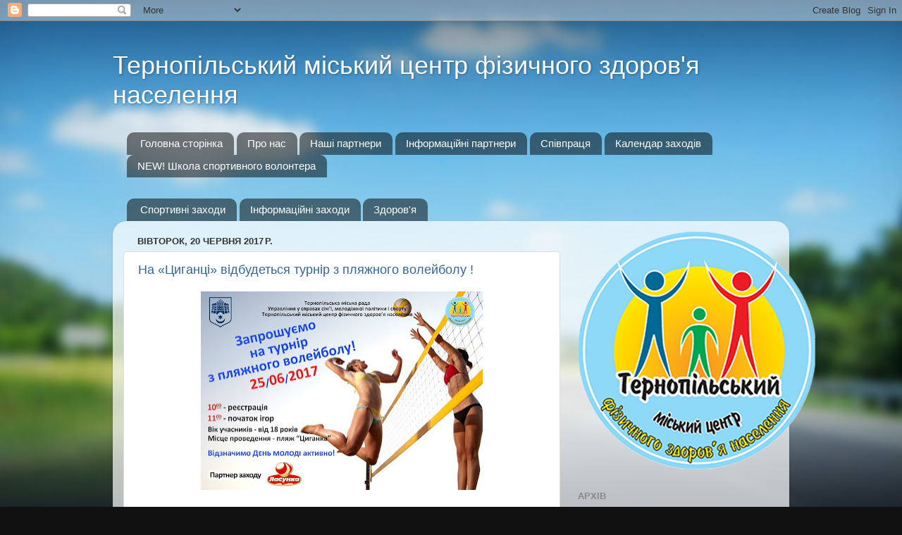

--- FILE ---
content_type: text/html; charset=UTF-8
request_url: https://tmcfzn.blogspot.com/2017/06/
body_size: 14834
content:
<!DOCTYPE html>
<html class='v2' dir='ltr' lang='uk'>
<head>
<link href='https://www.blogger.com/static/v1/widgets/335934321-css_bundle_v2.css' rel='stylesheet' type='text/css'/>
<meta content='width=1100' name='viewport'/>
<meta content='text/html; charset=UTF-8' http-equiv='Content-Type'/>
<meta content='blogger' name='generator'/>
<link href='https://tmcfzn.blogspot.com/favicon.ico' rel='icon' type='image/x-icon'/>
<link href='http://tmcfzn.blogspot.com/2017/06/' rel='canonical'/>
<link rel="alternate" type="application/atom+xml" title="Тернопільський міський центр фізичного здоров&#39;я населення - Atom" href="https://tmcfzn.blogspot.com/feeds/posts/default" />
<link rel="alternate" type="application/rss+xml" title="Тернопільський міський центр фізичного здоров&#39;я населення - RSS" href="https://tmcfzn.blogspot.com/feeds/posts/default?alt=rss" />
<link rel="service.post" type="application/atom+xml" title="Тернопільський міський центр фізичного здоров&#39;я населення - Atom" href="https://www.blogger.com/feeds/3739346092823619473/posts/default" />
<!--Can't find substitution for tag [blog.ieCssRetrofitLinks]-->
<meta content='спорт, Тернопіль, захід, школа, здоров&#39;я, мама, тато, я, ігри патріотів' name='description'/>
<meta content='http://tmcfzn.blogspot.com/2017/06/' property='og:url'/>
<meta content='Тернопільський міський центр фізичного здоров&#39;я населення' property='og:title'/>
<meta content='спорт, Тернопіль, захід, школа, здоров&#39;я, мама, тато, я, ігри патріотів' property='og:description'/>
<title>Тернопільський міський центр фізичного здоров'я населення: червня 2017</title>
<style id='page-skin-1' type='text/css'><!--
/*-----------------------------------------------
Blogger Template Style
Name:     Picture Window
Designer: Blogger
URL:      www.blogger.com
----------------------------------------------- */
/* Content
----------------------------------------------- */
body {
font: normal normal 15px Arial, Tahoma, Helvetica, FreeSans, sans-serif;
color: #333333;
background: #111111 url(//themes.googleusercontent.com/image?id=1OACCYOE0-eoTRTfsBuX1NMN9nz599ufI1Jh0CggPFA_sK80AGkIr8pLtYRpNUKPmwtEa) repeat-x fixed top center;
}
html body .region-inner {
min-width: 0;
max-width: 100%;
width: auto;
}
.content-outer {
font-size: 90%;
}
a:link {
text-decoration:none;
color: #336699;
}
a:visited {
text-decoration:none;
color: #6699cc;
}
a:hover {
text-decoration:underline;
color: #33aaff;
}
.content-outer {
background: transparent none repeat scroll top left;
-moz-border-radius: 0;
-webkit-border-radius: 0;
-goog-ms-border-radius: 0;
border-radius: 0;
-moz-box-shadow: 0 0 0 rgba(0, 0, 0, .15);
-webkit-box-shadow: 0 0 0 rgba(0, 0, 0, .15);
-goog-ms-box-shadow: 0 0 0 rgba(0, 0, 0, .15);
box-shadow: 0 0 0 rgba(0, 0, 0, .15);
margin: 20px auto;
}
.content-inner {
padding: 0;
}
/* Header
----------------------------------------------- */
.header-outer {
background: transparent none repeat-x scroll top left;
_background-image: none;
color: #ffffff;
-moz-border-radius: 0;
-webkit-border-radius: 0;
-goog-ms-border-radius: 0;
border-radius: 0;
}
.Header img, .Header #header-inner {
-moz-border-radius: 0;
-webkit-border-radius: 0;
-goog-ms-border-radius: 0;
border-radius: 0;
}
.header-inner .Header .titlewrapper,
.header-inner .Header .descriptionwrapper {
padding-left: 0;
padding-right: 0;
}
.Header h1 {
font: normal normal 36px Arial, Tahoma, Helvetica, FreeSans, sans-serif;
text-shadow: 1px 1px 3px rgba(0, 0, 0, 0.3);
}
.Header h1 a {
color: #ffffff;
}
.Header .description {
font-size: 130%;
}
/* Tabs
----------------------------------------------- */
.tabs-inner {
margin: .5em 20px 0;
padding: 0;
}
.tabs-inner .section {
margin: 0;
}
.tabs-inner .widget ul {
padding: 0;
background: transparent none repeat scroll bottom;
-moz-border-radius: 0;
-webkit-border-radius: 0;
-goog-ms-border-radius: 0;
border-radius: 0;
}
.tabs-inner .widget li {
border: none;
}
.tabs-inner .widget li a {
display: inline-block;
padding: .5em 1em;
margin-right: .25em;
color: #ffffff;
font: normal normal 15px Arial, Tahoma, Helvetica, FreeSans, sans-serif;
-moz-border-radius: 10px 10px 0 0;
-webkit-border-top-left-radius: 10px;
-webkit-border-top-right-radius: 10px;
-goog-ms-border-radius: 10px 10px 0 0;
border-radius: 10px 10px 0 0;
background: transparent url(https://resources.blogblog.com/blogblog/data/1kt/transparent/black50.png) repeat scroll top left;
border-right: 1px solid transparent;
}
.tabs-inner .widget li:first-child a {
padding-left: 1.25em;
-moz-border-radius-topleft: 10px;
-moz-border-radius-bottomleft: 0;
-webkit-border-top-left-radius: 10px;
-webkit-border-bottom-left-radius: 0;
-goog-ms-border-top-left-radius: 10px;
-goog-ms-border-bottom-left-radius: 0;
border-top-left-radius: 10px;
border-bottom-left-radius: 0;
}
.tabs-inner .widget li.selected a,
.tabs-inner .widget li a:hover {
position: relative;
z-index: 1;
background: transparent url(https://resources.blogblog.com/blogblog/data/1kt/transparent/white80.png) repeat scroll bottom;
color: #336699;
-moz-box-shadow: 0 0 3px rgba(0, 0, 0, .15);
-webkit-box-shadow: 0 0 3px rgba(0, 0, 0, .15);
-goog-ms-box-shadow: 0 0 3px rgba(0, 0, 0, .15);
box-shadow: 0 0 3px rgba(0, 0, 0, .15);
}
/* Headings
----------------------------------------------- */
h2 {
font: bold normal 13px Arial, Tahoma, Helvetica, FreeSans, sans-serif;
text-transform: uppercase;
color: #888888;
margin: .5em 0;
}
/* Main
----------------------------------------------- */
.main-outer {
background: transparent url(https://resources.blogblog.com/blogblog/data/1kt/transparent/white80.png) repeat scroll top left;
-moz-border-radius: 20px 20px 0 0;
-webkit-border-top-left-radius: 20px;
-webkit-border-top-right-radius: 20px;
-webkit-border-bottom-left-radius: 0;
-webkit-border-bottom-right-radius: 0;
-goog-ms-border-radius: 20px 20px 0 0;
border-radius: 20px 20px 0 0;
-moz-box-shadow: 0 1px 3px rgba(0, 0, 0, .15);
-webkit-box-shadow: 0 1px 3px rgba(0, 0, 0, .15);
-goog-ms-box-shadow: 0 1px 3px rgba(0, 0, 0, .15);
box-shadow: 0 1px 3px rgba(0, 0, 0, .15);
}
.main-inner {
padding: 15px 20px 20px;
}
.main-inner .column-center-inner {
padding: 0 0;
}
.main-inner .column-left-inner {
padding-left: 0;
}
.main-inner .column-right-inner {
padding-right: 0;
}
/* Posts
----------------------------------------------- */
h3.post-title {
margin: 0;
font: normal normal 18px Arial, Tahoma, Helvetica, FreeSans, sans-serif;
}
.comments h4 {
margin: 1em 0 0;
font: normal normal 18px Arial, Tahoma, Helvetica, FreeSans, sans-serif;
}
.date-header span {
color: #333333;
}
.post-outer {
background-color: #ffffff;
border: solid 1px #dddddd;
-moz-border-radius: 5px;
-webkit-border-radius: 5px;
border-radius: 5px;
-goog-ms-border-radius: 5px;
padding: 15px 20px;
margin: 0 -20px 20px;
}
.post-body {
line-height: 1.4;
font-size: 110%;
position: relative;
}
.post-header {
margin: 0 0 1.5em;
color: #999999;
line-height: 1.6;
}
.post-footer {
margin: .5em 0 0;
color: #999999;
line-height: 1.6;
}
#blog-pager {
font-size: 140%
}
#comments .comment-author {
padding-top: 1.5em;
border-top: dashed 1px #ccc;
border-top: dashed 1px rgba(128, 128, 128, .5);
background-position: 0 1.5em;
}
#comments .comment-author:first-child {
padding-top: 0;
border-top: none;
}
.avatar-image-container {
margin: .2em 0 0;
}
/* Comments
----------------------------------------------- */
.comments .comments-content .icon.blog-author {
background-repeat: no-repeat;
background-image: url([data-uri]);
}
.comments .comments-content .loadmore a {
border-top: 1px solid #33aaff;
border-bottom: 1px solid #33aaff;
}
.comments .continue {
border-top: 2px solid #33aaff;
}
/* Widgets
----------------------------------------------- */
.widget ul, .widget #ArchiveList ul.flat {
padding: 0;
list-style: none;
}
.widget ul li, .widget #ArchiveList ul.flat li {
border-top: dashed 1px #ccc;
border-top: dashed 1px rgba(128, 128, 128, .5);
}
.widget ul li:first-child, .widget #ArchiveList ul.flat li:first-child {
border-top: none;
}
.widget .post-body ul {
list-style: disc;
}
.widget .post-body ul li {
border: none;
}
/* Footer
----------------------------------------------- */
.footer-outer {
color:#cccccc;
background: transparent url(https://resources.blogblog.com/blogblog/data/1kt/transparent/black50.png) repeat scroll top left;
-moz-border-radius: 0 0 20px 20px;
-webkit-border-top-left-radius: 0;
-webkit-border-top-right-radius: 0;
-webkit-border-bottom-left-radius: 20px;
-webkit-border-bottom-right-radius: 20px;
-goog-ms-border-radius: 0 0 20px 20px;
border-radius: 0 0 20px 20px;
-moz-box-shadow: 0 1px 3px rgba(0, 0, 0, .15);
-webkit-box-shadow: 0 1px 3px rgba(0, 0, 0, .15);
-goog-ms-box-shadow: 0 1px 3px rgba(0, 0, 0, .15);
box-shadow: 0 1px 3px rgba(0, 0, 0, .15);
}
.footer-inner {
padding: 10px 20px 20px;
}
.footer-outer a {
color: #99ccee;
}
.footer-outer a:visited {
color: #77aaee;
}
.footer-outer a:hover {
color: #33aaff;
}
.footer-outer .widget h2 {
color: #aaaaaa;
}
/* Mobile
----------------------------------------------- */
html body.mobile {
height: auto;
}
html body.mobile {
min-height: 480px;
background-size: 100% auto;
}
.mobile .body-fauxcolumn-outer {
background: transparent none repeat scroll top left;
}
html .mobile .mobile-date-outer, html .mobile .blog-pager {
border-bottom: none;
background: transparent url(https://resources.blogblog.com/blogblog/data/1kt/transparent/white80.png) repeat scroll top left;
margin-bottom: 10px;
}
.mobile .date-outer {
background: transparent url(https://resources.blogblog.com/blogblog/data/1kt/transparent/white80.png) repeat scroll top left;
}
.mobile .header-outer, .mobile .main-outer,
.mobile .post-outer, .mobile .footer-outer {
-moz-border-radius: 0;
-webkit-border-radius: 0;
-goog-ms-border-radius: 0;
border-radius: 0;
}
.mobile .content-outer,
.mobile .main-outer,
.mobile .post-outer {
background: inherit;
border: none;
}
.mobile .content-outer {
font-size: 100%;
}
.mobile-link-button {
background-color: #336699;
}
.mobile-link-button a:link, .mobile-link-button a:visited {
color: #ffffff;
}
.mobile-index-contents {
color: #333333;
}
.mobile .tabs-inner .PageList .widget-content {
background: transparent url(https://resources.blogblog.com/blogblog/data/1kt/transparent/white80.png) repeat scroll bottom;
color: #336699;
}
.mobile .tabs-inner .PageList .widget-content .pagelist-arrow {
border-left: 1px solid transparent;
}

--></style>
<style id='template-skin-1' type='text/css'><!--
body {
min-width: 960px;
}
.content-outer, .content-fauxcolumn-outer, .region-inner {
min-width: 960px;
max-width: 960px;
_width: 960px;
}
.main-inner .columns {
padding-left: 0;
padding-right: 310px;
}
.main-inner .fauxcolumn-center-outer {
left: 0;
right: 310px;
/* IE6 does not respect left and right together */
_width: expression(this.parentNode.offsetWidth -
parseInt("0") -
parseInt("310px") + 'px');
}
.main-inner .fauxcolumn-left-outer {
width: 0;
}
.main-inner .fauxcolumn-right-outer {
width: 310px;
}
.main-inner .column-left-outer {
width: 0;
right: 100%;
margin-left: -0;
}
.main-inner .column-right-outer {
width: 310px;
margin-right: -310px;
}
#layout {
min-width: 0;
}
#layout .content-outer {
min-width: 0;
width: 800px;
}
#layout .region-inner {
min-width: 0;
width: auto;
}
body#layout div.add_widget {
padding: 8px;
}
body#layout div.add_widget a {
margin-left: 32px;
}
--></style>
<style>
    body {background-image:url(\/\/themes.googleusercontent.com\/image?id=1OACCYOE0-eoTRTfsBuX1NMN9nz599ufI1Jh0CggPFA_sK80AGkIr8pLtYRpNUKPmwtEa);}
    
@media (max-width: 200px) { body {background-image:url(\/\/themes.googleusercontent.com\/image?id=1OACCYOE0-eoTRTfsBuX1NMN9nz599ufI1Jh0CggPFA_sK80AGkIr8pLtYRpNUKPmwtEa&options=w200);}}
@media (max-width: 400px) and (min-width: 201px) { body {background-image:url(\/\/themes.googleusercontent.com\/image?id=1OACCYOE0-eoTRTfsBuX1NMN9nz599ufI1Jh0CggPFA_sK80AGkIr8pLtYRpNUKPmwtEa&options=w400);}}
@media (max-width: 800px) and (min-width: 401px) { body {background-image:url(\/\/themes.googleusercontent.com\/image?id=1OACCYOE0-eoTRTfsBuX1NMN9nz599ufI1Jh0CggPFA_sK80AGkIr8pLtYRpNUKPmwtEa&options=w800);}}
@media (max-width: 1200px) and (min-width: 801px) { body {background-image:url(\/\/themes.googleusercontent.com\/image?id=1OACCYOE0-eoTRTfsBuX1NMN9nz599ufI1Jh0CggPFA_sK80AGkIr8pLtYRpNUKPmwtEa&options=w1200);}}
/* Last tag covers anything over one higher than the previous max-size cap. */
@media (min-width: 1201px) { body {background-image:url(\/\/themes.googleusercontent.com\/image?id=1OACCYOE0-eoTRTfsBuX1NMN9nz599ufI1Jh0CggPFA_sK80AGkIr8pLtYRpNUKPmwtEa&options=w1600);}}
  </style>
<link href='https://www.blogger.com/dyn-css/authorization.css?targetBlogID=3739346092823619473&amp;zx=0c041405-1b49-474b-9ee8-24ab4b11c3fb' media='none' onload='if(media!=&#39;all&#39;)media=&#39;all&#39;' rel='stylesheet'/><noscript><link href='https://www.blogger.com/dyn-css/authorization.css?targetBlogID=3739346092823619473&amp;zx=0c041405-1b49-474b-9ee8-24ab4b11c3fb' rel='stylesheet'/></noscript>
<meta name='google-adsense-platform-account' content='ca-host-pub-1556223355139109'/>
<meta name='google-adsense-platform-domain' content='blogspot.com'/>

</head>
<body class='loading variant-open'>
<div class='navbar section' id='navbar' name='Панель навігації'><div class='widget Navbar' data-version='1' id='Navbar1'><script type="text/javascript">
    function setAttributeOnload(object, attribute, val) {
      if(window.addEventListener) {
        window.addEventListener('load',
          function(){ object[attribute] = val; }, false);
      } else {
        window.attachEvent('onload', function(){ object[attribute] = val; });
      }
    }
  </script>
<div id="navbar-iframe-container"></div>
<script type="text/javascript" src="https://apis.google.com/js/platform.js"></script>
<script type="text/javascript">
      gapi.load("gapi.iframes:gapi.iframes.style.bubble", function() {
        if (gapi.iframes && gapi.iframes.getContext) {
          gapi.iframes.getContext().openChild({
              url: 'https://www.blogger.com/navbar/3739346092823619473?origin\x3dhttps://tmcfzn.blogspot.com',
              where: document.getElementById("navbar-iframe-container"),
              id: "navbar-iframe"
          });
        }
      });
    </script><script type="text/javascript">
(function() {
var script = document.createElement('script');
script.type = 'text/javascript';
script.src = '//pagead2.googlesyndication.com/pagead/js/google_top_exp.js';
var head = document.getElementsByTagName('head')[0];
if (head) {
head.appendChild(script);
}})();
</script>
</div></div>
<div class='body-fauxcolumns'>
<div class='fauxcolumn-outer body-fauxcolumn-outer'>
<div class='cap-top'>
<div class='cap-left'></div>
<div class='cap-right'></div>
</div>
<div class='fauxborder-left'>
<div class='fauxborder-right'></div>
<div class='fauxcolumn-inner'>
</div>
</div>
<div class='cap-bottom'>
<div class='cap-left'></div>
<div class='cap-right'></div>
</div>
</div>
</div>
<div class='content'>
<div class='content-fauxcolumns'>
<div class='fauxcolumn-outer content-fauxcolumn-outer'>
<div class='cap-top'>
<div class='cap-left'></div>
<div class='cap-right'></div>
</div>
<div class='fauxborder-left'>
<div class='fauxborder-right'></div>
<div class='fauxcolumn-inner'>
</div>
</div>
<div class='cap-bottom'>
<div class='cap-left'></div>
<div class='cap-right'></div>
</div>
</div>
</div>
<div class='content-outer'>
<div class='content-cap-top cap-top'>
<div class='cap-left'></div>
<div class='cap-right'></div>
</div>
<div class='fauxborder-left content-fauxborder-left'>
<div class='fauxborder-right content-fauxborder-right'></div>
<div class='content-inner'>
<header>
<div class='header-outer'>
<div class='header-cap-top cap-top'>
<div class='cap-left'></div>
<div class='cap-right'></div>
</div>
<div class='fauxborder-left header-fauxborder-left'>
<div class='fauxborder-right header-fauxborder-right'></div>
<div class='region-inner header-inner'>
<div class='header section' id='header' name='Заголовок'><div class='widget Header' data-version='1' id='Header1'>
<div id='header-inner'>
<div class='titlewrapper'>
<h1 class='title'>
<a href='https://tmcfzn.blogspot.com/'>
Тернопільський міський центр фізичного здоров'я населення
</a>
</h1>
</div>
<div class='descriptionwrapper'>
<p class='description'><span>
</span></p>
</div>
</div>
</div></div>
</div>
</div>
<div class='header-cap-bottom cap-bottom'>
<div class='cap-left'></div>
<div class='cap-right'></div>
</div>
</div>
</header>
<div class='tabs-outer'>
<div class='tabs-cap-top cap-top'>
<div class='cap-left'></div>
<div class='cap-right'></div>
</div>
<div class='fauxborder-left tabs-fauxborder-left'>
<div class='fauxborder-right tabs-fauxborder-right'></div>
<div class='region-inner tabs-inner'>
<div class='tabs section' id='crosscol' name='Усі стовпці'><div class='widget PageList' data-version='1' id='PageList1'>
<div class='widget-content'>
<ul>
<li>
<a href='https://tmcfzn.blogspot.com/'>Головна сторінка</a>
</li>
<li>
<a href='https://tmcfzn.blogspot.com/p/blog-page.html'>Про нас</a>
</li>
<li>
<a href='https://tmcfzn.blogspot.com/p/blog-page_31.html'>Наші партнери</a>
</li>
<li>
<a href='https://tmcfzn.blogspot.com/p/blog-page_5.html'>Інформаційні партнери</a>
</li>
<li>
<a href='https://tmcfzn.blogspot.com/p/blog-page_2.html'>Співпраця</a>
</li>
<li>
<a href='https://tmcfzn.blogspot.com/p/blog-page_22.html'>Календар заходів</a>
</li>
<li>
<a href='https://tmcfzn.blogspot.com/p/blog-page_28.html'>NEW! Школа спортивного волонтера</a>
</li>
</ul>
<div class='clear'></div>
</div>
</div></div>
<div class='tabs section' id='crosscol-overflow' name='Cross-Column 2'><div class='widget Label' data-version='1' id='Label1'>
<div class='widget-content list-label-widget-content'>
<ul>
<li>
<a dir='ltr' href='https://tmcfzn.blogspot.com/search/label/%D0%A1%D0%BF%D0%BE%D1%80%D1%82%D0%B8%D0%B2%D0%BD%D1%96%20%D0%B7%D0%B0%D1%85%D0%BE%D0%B4%D0%B8'>Спортивні заходи</a>
</li>
<li>
<a dir='ltr' href='https://tmcfzn.blogspot.com/search/label/%D0%86%D0%BD%D1%84%D0%BE%D1%80%D0%BC%D0%B0%D1%86%D1%96%D0%B9%D0%BD%D1%96%20%D0%B7%D0%B0%D1%85%D0%BE%D0%B4%D0%B8'>Інформаційні заходи</a>
</li>
<li>
<a dir='ltr' href='https://tmcfzn.blogspot.com/search/label/%D0%97%D0%B4%D0%BE%D1%80%D0%BE%D0%B2%27%D1%8F'>Здоров&#39;я</a>
</li>
</ul>
<div class='clear'></div>
</div>
</div></div>
</div>
</div>
<div class='tabs-cap-bottom cap-bottom'>
<div class='cap-left'></div>
<div class='cap-right'></div>
</div>
</div>
<div class='main-outer'>
<div class='main-cap-top cap-top'>
<div class='cap-left'></div>
<div class='cap-right'></div>
</div>
<div class='fauxborder-left main-fauxborder-left'>
<div class='fauxborder-right main-fauxborder-right'></div>
<div class='region-inner main-inner'>
<div class='columns fauxcolumns'>
<div class='fauxcolumn-outer fauxcolumn-center-outer'>
<div class='cap-top'>
<div class='cap-left'></div>
<div class='cap-right'></div>
</div>
<div class='fauxborder-left'>
<div class='fauxborder-right'></div>
<div class='fauxcolumn-inner'>
</div>
</div>
<div class='cap-bottom'>
<div class='cap-left'></div>
<div class='cap-right'></div>
</div>
</div>
<div class='fauxcolumn-outer fauxcolumn-left-outer'>
<div class='cap-top'>
<div class='cap-left'></div>
<div class='cap-right'></div>
</div>
<div class='fauxborder-left'>
<div class='fauxborder-right'></div>
<div class='fauxcolumn-inner'>
</div>
</div>
<div class='cap-bottom'>
<div class='cap-left'></div>
<div class='cap-right'></div>
</div>
</div>
<div class='fauxcolumn-outer fauxcolumn-right-outer'>
<div class='cap-top'>
<div class='cap-left'></div>
<div class='cap-right'></div>
</div>
<div class='fauxborder-left'>
<div class='fauxborder-right'></div>
<div class='fauxcolumn-inner'>
</div>
</div>
<div class='cap-bottom'>
<div class='cap-left'></div>
<div class='cap-right'></div>
</div>
</div>
<!-- corrects IE6 width calculation -->
<div class='columns-inner'>
<div class='column-center-outer'>
<div class='column-center-inner'>
<div class='main section' id='main' name='Основний'><div class='widget Blog' data-version='1' id='Blog1'>
<div class='blog-posts hfeed'>

          <div class="date-outer">
        
<h2 class='date-header'><span>вівторок, 20 червня 2017&#8239;р.</span></h2>

          <div class="date-posts">
        
<div class='post-outer'>
<div class='post hentry uncustomized-post-template' itemprop='blogPost' itemscope='itemscope' itemtype='http://schema.org/BlogPosting'>
<meta content='https://blogger.googleusercontent.com/img/b/R29vZ2xl/AVvXsEjdnGXg4YkrR7ffCfPe62u44khkxDzcdGuVZCRXdEfNfWZTL5Pl1JleWeiGCxHPAa6lMGkpuGbqCty2M7kffkzsFQQETxJNXp5pPvCxz_dffOl-9QAd7PsU5cioS7QJ_b3gMcoSN7BqPsw/s400/%25D0%2590%25D1%2584%25D1%2596%25D1%2588%25D0%25B0_%25D0%25B2%25D0%25BE%25D0%25BB%25D0%25B5%25D0%25B9%25D0%25B1%25D0%25BE%25D0%25BB_25.05.2017.jpg' itemprop='image_url'/>
<meta content='3739346092823619473' itemprop='blogId'/>
<meta content='6854132052713452604' itemprop='postId'/>
<a name='6854132052713452604'></a>
<h3 class='post-title entry-title' itemprop='name'>
<a href='https://tmcfzn.blogspot.com/2017/06/blog-post_20.html'>На &#171;Циганці&#187; відбудеться турнір з пляжного волейболу !</a>
</h3>
<div class='post-header'>
<div class='post-header-line-1'></div>
</div>
<div class='post-body entry-content' id='post-body-6854132052713452604' itemprop='articleBody'>
<div class="separator" style="clear: both; text-align: center;">
<a href="https://blogger.googleusercontent.com/img/b/R29vZ2xl/AVvXsEjdnGXg4YkrR7ffCfPe62u44khkxDzcdGuVZCRXdEfNfWZTL5Pl1JleWeiGCxHPAa6lMGkpuGbqCty2M7kffkzsFQQETxJNXp5pPvCxz_dffOl-9QAd7PsU5cioS7QJ_b3gMcoSN7BqPsw/s1600/%25D0%2590%25D1%2584%25D1%2596%25D1%2588%25D0%25B0_%25D0%25B2%25D0%25BE%25D0%25BB%25D0%25B5%25D0%25B9%25D0%25B1%25D0%25BE%25D0%25BB_25.05.2017.jpg" imageanchor="1" style="margin-left: 1em; margin-right: 1em;"><img border="0" data-original-height="1132" data-original-width="1600" height="282" src="https://blogger.googleusercontent.com/img/b/R29vZ2xl/AVvXsEjdnGXg4YkrR7ffCfPe62u44khkxDzcdGuVZCRXdEfNfWZTL5Pl1JleWeiGCxHPAa6lMGkpuGbqCty2M7kffkzsFQQETxJNXp5pPvCxz_dffOl-9QAd7PsU5cioS7QJ_b3gMcoSN7BqPsw/s400/%25D0%2590%25D1%2584%25D1%2596%25D1%2588%25D0%25B0_%25D0%25B2%25D0%25BE%25D0%25BB%25D0%25B5%25D0%25B9%25D0%25B1%25D0%25BE%25D0%25BB_25.05.2017.jpg" width="400" /></a></div>
<div class="MsoNormal" style="text-align: justify; text-indent: 18.0pt; text-justify: inter-ideograph;">
<span style="font-family: &quot;Times New Roman&quot;,&quot;serif&quot;; font-size: 14.0pt; line-height: 115%;"><b><br /></b></span></div>
<div class="MsoNormal" style="text-align: justify; text-indent: 18.0pt; text-justify: inter-ideograph;">
<span style="line-height: 115%;"><span style="font-family: Trebuchet MS, sans-serif;"><b>25 червня об 11.00 годині на &#171;Циганці&#187;
відбудеться&nbsp; турнір з пляжного волейболу,
присвячений Дню молоді.&nbsp;</b></span></span></div>
<div class="MsoNormal" style="text-align: justify; text-indent: 18.0pt; text-justify: inter-ideograph;">
<span style="background-color: white; font-family: &quot;Trebuchet MS&quot;, sans-serif; text-indent: 18pt;"><br /></span></div>
<div class="MsoNormal" style="text-align: justify; text-indent: 18.0pt; text-justify: inter-ideograph;">
<span style="background-color: white; font-family: &quot;Trebuchet MS&quot;, sans-serif; text-indent: 18pt;">Запрошуються позмагатися всі
любителі пляжного волейболу.</span></div>
<div class="MsoNormal" style="text-indent: 18.0pt;">
<span style="font-family: &quot;Trebuchet MS&quot;, sans-serif; text-indent: 18pt;">У змаганнях можуть прийняти
участь чоловічі та жіночі команди.</span><span style="font-family: &quot;Trebuchet MS&quot;, sans-serif; text-indent: 18pt;">&nbsp;&nbsp;</span></div>
<div class="MsoNormal" style="text-indent: 18.0pt;">
<span style="font-family: &quot;Trebuchet MS&quot;, sans-serif; text-indent: 18pt;">Вік
гравців -</span><span style="font-family: &quot;Trebuchet MS&quot;, sans-serif; text-indent: 18pt;">&nbsp; </span><span style="font-family: &quot;Trebuchet MS&quot;, sans-serif; text-indent: 18pt;">від 18 років. Склад команди -
2 учасника.</span></div>
<div class="MsoNormal" style="text-indent: 18.0pt;">
<span style="font-family: Trebuchet MS, sans-serif;"><span style="background: white; line-height: 115%;">Кількість
команд не обмежена. </span><span style="line-height: 115%;">Змагання проводиться за офіційними
правилами пляжного волейболу.<o:p></o:p></span></span></div>
<div class="MsoNormal" style="text-indent: 18.0pt;">
<span style="line-height: 115%;"><span style="font-family: Trebuchet MS, sans-serif;">Реєстрація розпочнеться
о 10 годині. <span style="background: white;"><o:p></o:p></span></span></span></div>
<br />
<div class="MsoNormal" style="text-align: justify; text-indent: 18.0pt; text-justify: inter-ideograph;">
<span style="background: white; line-height: 115%;"><span style="font-family: Trebuchet MS, sans-serif;">На Вас чекає гармонійна атмосфера,
азарт, та незламний дух змагань.</span></span><span style="font-family: &quot;Times New Roman&quot;,&quot;serif&quot;; font-size: 14.0pt; line-height: 115%;"><o:p></o:p></span></div>
<div style='clear: both;'></div>
</div>
<div class='post-footer'>
<div class='post-footer-line post-footer-line-1'>
<span class='post-author vcard'>
</span>
<span class='post-timestamp'>
о
<meta content='http://tmcfzn.blogspot.com/2017/06/blog-post_20.html' itemprop='url'/>
<a class='timestamp-link' href='https://tmcfzn.blogspot.com/2017/06/blog-post_20.html' rel='bookmark' title='permanent link'><abbr class='published' itemprop='datePublished' title='2017-06-20T13:45:00+02:00'>6/20/2017</abbr></a>
</span>
<span class='post-comment-link'>
<a class='comment-link' href='https://tmcfzn.blogspot.com/2017/06/blog-post_20.html#comment-form' onclick=''>
Немає коментарів:
  </a>
</span>
<span class='post-icons'>
<span class='item-control blog-admin pid-908494501'>
<a href='https://www.blogger.com/post-edit.g?blogID=3739346092823619473&postID=6854132052713452604&from=pencil' title='Редагувати допис'>
<img alt='' class='icon-action' height='18' src='https://resources.blogblog.com/img/icon18_edit_allbkg.gif' width='18'/>
</a>
</span>
</span>
<div class='post-share-buttons goog-inline-block'>
<a class='goog-inline-block share-button sb-email' href='https://www.blogger.com/share-post.g?blogID=3739346092823619473&postID=6854132052713452604&target=email' target='_blank' title='Надіслати електронною поштою'><span class='share-button-link-text'>Надіслати електронною поштою</span></a><a class='goog-inline-block share-button sb-blog' href='https://www.blogger.com/share-post.g?blogID=3739346092823619473&postID=6854132052713452604&target=blog' onclick='window.open(this.href, "_blank", "height=270,width=475"); return false;' target='_blank' title='Опублікувати в блозі'><span class='share-button-link-text'>Опублікувати в блозі</span></a><a class='goog-inline-block share-button sb-twitter' href='https://www.blogger.com/share-post.g?blogID=3739346092823619473&postID=6854132052713452604&target=twitter' target='_blank' title='Поділитися в X'><span class='share-button-link-text'>Поділитися в X</span></a><a class='goog-inline-block share-button sb-facebook' href='https://www.blogger.com/share-post.g?blogID=3739346092823619473&postID=6854132052713452604&target=facebook' onclick='window.open(this.href, "_blank", "height=430,width=640"); return false;' target='_blank' title='Опублікувати у Facebook'><span class='share-button-link-text'>Опублікувати у Facebook</span></a><a class='goog-inline-block share-button sb-pinterest' href='https://www.blogger.com/share-post.g?blogID=3739346092823619473&postID=6854132052713452604&target=pinterest' target='_blank' title='Поділитися в Pinterest'><span class='share-button-link-text'>Поділитися в Pinterest</span></a>
</div>
</div>
<div class='post-footer-line post-footer-line-2'>
<span class='post-labels'>
Мітки:
<a href='https://tmcfzn.blogspot.com/search/label/%D0%B2%D0%BE%D0%BB%D0%B5%D0%B9%D0%B1%D0%BE%D0%BB' rel='tag'>волейбол</a>,
<a href='https://tmcfzn.blogspot.com/search/label/%D0%A1%D0%BF%D0%BE%D1%80%D1%82%D0%B8%D0%B2%D0%BD%D1%96%20%D0%B7%D0%B0%D1%85%D0%BE%D0%B4%D0%B8' rel='tag'>Спортивні заходи</a>,
<a href='https://tmcfzn.blogspot.com/search/label/%D0%A2%D0%B5%D1%80%D0%BD%D0%BE%D0%BF%D1%96%D0%BB%D1%8C' rel='tag'>Тернопіль</a>,
<a href='https://tmcfzn.blogspot.com/search/label/%D0%A6%D0%B8%D0%B3%D0%B0%D0%BD%D0%BA%D0%B0' rel='tag'>Циганка</a>
</span>
</div>
<div class='post-footer-line post-footer-line-3'>
<span class='post-location'>
</span>
</div>
</div>
</div>
</div>

          </div></div>
        

          <div class="date-outer">
        
<h2 class='date-header'><span>вівторок, 13 червня 2017&#8239;р.</span></h2>

          <div class="date-posts">
        
<div class='post-outer'>
<div class='post hentry uncustomized-post-template' itemprop='blogPost' itemscope='itemscope' itemtype='http://schema.org/BlogPosting'>
<meta content='https://blogger.googleusercontent.com/img/b/R29vZ2xl/AVvXsEiRkpJkcTGH9gdKv4O87dWipzXPMqONkXSYFd54Fhnnjevji5aYnORZGmJ8bg0kTz6xwO7AbUkNxaBKYDUUijdKqZSbZn6bud3RFhlvsnsZBJulZ-lrYQUYkllkqTurfhBR27kzKBKPrbY/s400/%25D0%2590%25D1%2584%25D1%2596%25D1%2588%25D0%25B0_%25D1%2581%25D1%2582%25D1%2580%25D1%2596%25D1%2582%25D0%25B1%25D0%25BE%25D0%25BB.jpg' itemprop='image_url'/>
<meta content='3739346092823619473' itemprop='blogId'/>
<meta content='8460391933927969290' itemprop='postId'/>
<a name='8460391933927969290'></a>
<h3 class='post-title entry-title' itemprop='name'>
<a href='https://tmcfzn.blogspot.com/2017/06/blog-post.html'>Запрошуємо юнаків на стрітбол!</a>
</h3>
<div class='post-header'>
<div class='post-header-line-1'></div>
</div>
<div class='post-body entry-content' id='post-body-8460391933927969290' itemprop='articleBody'>
<div class="separator" style="clear: both; text-align: center;">
<a href="https://blogger.googleusercontent.com/img/b/R29vZ2xl/AVvXsEiRkpJkcTGH9gdKv4O87dWipzXPMqONkXSYFd54Fhnnjevji5aYnORZGmJ8bg0kTz6xwO7AbUkNxaBKYDUUijdKqZSbZn6bud3RFhlvsnsZBJulZ-lrYQUYkllkqTurfhBR27kzKBKPrbY/s1600/%25D0%2590%25D1%2584%25D1%2596%25D1%2588%25D0%25B0_%25D1%2581%25D1%2582%25D1%2580%25D1%2596%25D1%2582%25D0%25B1%25D0%25BE%25D0%25BB.jpg" imageanchor="1" style="margin-left: 1em; margin-right: 1em;"><img border="0" data-original-height="1067" data-original-width="1600" height="266" src="https://blogger.googleusercontent.com/img/b/R29vZ2xl/AVvXsEiRkpJkcTGH9gdKv4O87dWipzXPMqONkXSYFd54Fhnnjevji5aYnORZGmJ8bg0kTz6xwO7AbUkNxaBKYDUUijdKqZSbZn6bud3RFhlvsnsZBJulZ-lrYQUYkllkqTurfhBR27kzKBKPrbY/s400/%25D0%2590%25D1%2584%25D1%2596%25D1%2588%25D0%25B0_%25D1%2581%25D1%2582%25D1%2580%25D1%2596%25D1%2582%25D0%25B1%25D0%25BE%25D0%25BB.jpg" width="400" /></a></div>
<div class="MsoNormal" style="text-align: justify; text-indent: 35.4pt; text-justify: inter-ideograph;">
<span style="line-height: 115%;"><span style="font-family: Trebuchet MS, sans-serif;"><br /></span></span></div>
<div class="MsoNormal" style="text-align: justify; text-indent: 35.4pt; text-justify: inter-ideograph;">
<span style="line-height: 115%;"><span style="font-family: Trebuchet MS, sans-serif;">Протягом червня-липня 2017 року в Тернополі на
універсальних спортивних майданчиках відбудуться турніри зі стрітболу для
юнаків 13-16 років.<o:p></o:p></span></span></div>
<div class="MsoNormal" style="text-align: justify; text-indent: 35.4pt; text-justify: inter-ideograph;">
<b><span style="line-height: 115%;"><span style="font-family: Trebuchet MS, sans-serif;"><br /></span></span></b></div>
<div class="MsoNormal" style="text-align: justify; text-indent: 35.4pt; text-justify: inter-ideograph;">
<b><span style="line-height: 115%;"><span style="font-family: Trebuchet MS, sans-serif;">Графік
проведення турнірів в червні:<o:p></o:p></span></span></b></div>
<div class="MsoNormal" style="text-align: justify; text-indent: 35.4pt; text-justify: inter-ideograph;">
<span style="line-height: 115%;"><span style="font-family: Trebuchet MS, sans-serif;">14.06 - вул. Вербицького, 6<o:p></o:p></span></span></div>
<div class="MsoNormal" style="text-align: justify; text-indent: 35.4pt; text-justify: inter-ideograph;">
<span style="line-height: 115%;"><span style="font-family: Trebuchet MS, sans-serif;">15.06 - вул. Купчинського, 1<o:p></o:p></span></span></div>
<div class="MsoNormal" style="text-align: justify; text-indent: 35.4pt; text-justify: inter-ideograph;">
<span style="line-height: 115%;"><span style="font-family: Trebuchet MS, sans-serif;">22.06 - вул. Б.Бойчуків, 2<o:p></o:p></span></span></div>
<div class="MsoNormal" style="text-align: justify; text-indent: 35.4pt; text-justify: inter-ideograph;">
<span style="line-height: 115%;"><span style="font-family: Trebuchet MS, sans-serif;">27.06 - вул. Л.Українки, 19<o:p></o:p></span></span></div>
<div class="MsoNormal" style="text-align: justify; text-indent: 35.4pt; text-justify: inter-ideograph;">
<span style="line-height: 115%;"><span style="font-family: Trebuchet MS, sans-serif;">Початок о 15.00 год.<o:p></o:p></span></span></div>
<div class="MsoNormal" style="text-align: justify; text-indent: 35.45pt; text-justify: inter-ideograph;">
<span style="font-family: Trebuchet MS, sans-serif;"><b><span style="line-height: 115%;"><br /></span></b></span></div>
<div class="MsoNormal" style="text-align: justify; text-indent: 35.45pt; text-justify: inter-ideograph;">
<span style="font-family: Trebuchet MS, sans-serif;"><b><span style="line-height: 115%;">Для
справки.</span></b><span style="line-height: 115%;"> <o:p></o:p></span></span></div>
<div class="MsoNormal" style="text-align: justify; text-justify: inter-ideograph;">
<span style="font-family: Trebuchet MS, sans-serif;"><span style="background: white; color: #252525; line-height: 115%;">Стрітбол походить від<span class="apple-converted-space">&nbsp;</span></span><a href="https://uk.wikipedia.org/wiki/%D0%91%D0%B0%D1%81%D0%BA%D0%B5%D1%82%D0%B1%D0%BE%D0%BB" title="Баскетбол"><span style="background: white; color: windowtext; line-height: 115%; text-decoration-line: none;">баскетболу</span></a><span style="background: white; color: #252525; line-height: 115%;">, проте має деякі зміни у правилах. </span><span style="line-height: 115%;"><o:p></o:p></span></span></div>
<div class="MsoNormal" style="text-align: justify; text-justify: inter-ideograph;">
<span style="font-family: Trebuchet MS, sans-serif;"><span style="background: white; color: #252525; line-height: 115%;">У гру грають 2 команди. Склад команди &nbsp;5 гравців (3 польових та 2 запасних).</span><span style="line-height: 115%;"><o:p></o:p></span></span></div>
<div class="MsoNormal" style="text-align: justify; text-justify: inter-ideograph;">
<span style="background: white; color: #252525; line-height: 115%;"><span style="font-family: Trebuchet MS, sans-serif;">Гра триває два періоди по 8 хвилин. Гра
зупиняється, якщо одна з команд виграє з рахунком 8:0. <o:p></o:p></span></span></div>
<div class="MsoNormal" style="text-align: justify; text-justify: inter-ideograph;">
<span style="background: white; color: #252525; line-height: 115%;"><span style="font-family: Trebuchet MS, sans-serif;">Гра&nbsp;
проходить &#171;на одне кільце&#187;, при цьому команда перед забиванням м'яча в
кільце повинна &#171;вивести&#187; його за трьох-очкову лінію.<span class="apple-converted-space">&nbsp;<o:p></o:p></span></span></span></div>
<div class="MsoNormal" style="text-align: justify; text-justify: inter-ideograph;">
<span style="line-height: 115%;"><span style="font-family: Trebuchet MS, sans-serif;">Турніри
проходять у програмі <b>&#171;ІІІ Дворових олімпійських
ігор&#187;</b>.<o:p></o:p></span></span></div>
<div class="MsoNormal" style="text-align: justify; text-indent: 35.45pt; text-justify: inter-ideograph;">
<span style="font-family: Trebuchet MS, sans-serif;"><b><span style="line-height: 115%;"><br /></span></b></span></div>
<div class="MsoNormal" style="text-align: justify; text-indent: 35.45pt; text-justify: inter-ideograph;">
<span style="font-family: Trebuchet MS, sans-serif;"><b><span style="line-height: 115%;">Партнери:</span></b><span style="line-height: 115%;">
ТМ &#171;Ласунка&#187;, ТМ &#171;Микулинецькі напої&#187;.<o:p></o:p></span></span></div>
<div class="MsoNormal" style="background: white; line-height: normal; text-align: justify; text-indent: 35.45pt; text-justify: inter-ideograph;">
<span style="font-family: Trebuchet MS, sans-serif;"><b>Організатори:
</b>Тернопільський
міський центр фізичного здоров&#8217;я населення управління у справах сім&#8217;ї,
молодіжної політики і спорту Тернопільської міської ради, Тернопільське обласне
відділення Національного Олімпійського комітету України.<o:p></o:p></span></div>
<br />
<div class="MsoNormal" style="background: white; line-height: normal; text-align: justify; text-justify: inter-ideograph;">
<span style="font-family: Trebuchet MS, sans-serif;">Телефон для довідок:&nbsp;
</span><b><span style="font-family: Trebuchet MS, sans-serif;">(0352) 51-16-35.</span><span style="font-family: Times New Roman, serif; font-size: 14pt;"><o:p></o:p></span></b></div>
<div style='clear: both;'></div>
</div>
<div class='post-footer'>
<div class='post-footer-line post-footer-line-1'>
<span class='post-author vcard'>
</span>
<span class='post-timestamp'>
о
<meta content='http://tmcfzn.blogspot.com/2017/06/blog-post.html' itemprop='url'/>
<a class='timestamp-link' href='https://tmcfzn.blogspot.com/2017/06/blog-post.html' rel='bookmark' title='permanent link'><abbr class='published' itemprop='datePublished' title='2017-06-13T10:42:00+02:00'>6/13/2017</abbr></a>
</span>
<span class='post-comment-link'>
<a class='comment-link' href='https://tmcfzn.blogspot.com/2017/06/blog-post.html#comment-form' onclick=''>
Немає коментарів:
  </a>
</span>
<span class='post-icons'>
<span class='item-control blog-admin pid-908494501'>
<a href='https://www.blogger.com/post-edit.g?blogID=3739346092823619473&postID=8460391933927969290&from=pencil' title='Редагувати допис'>
<img alt='' class='icon-action' height='18' src='https://resources.blogblog.com/img/icon18_edit_allbkg.gif' width='18'/>
</a>
</span>
</span>
<div class='post-share-buttons goog-inline-block'>
<a class='goog-inline-block share-button sb-email' href='https://www.blogger.com/share-post.g?blogID=3739346092823619473&postID=8460391933927969290&target=email' target='_blank' title='Надіслати електронною поштою'><span class='share-button-link-text'>Надіслати електронною поштою</span></a><a class='goog-inline-block share-button sb-blog' href='https://www.blogger.com/share-post.g?blogID=3739346092823619473&postID=8460391933927969290&target=blog' onclick='window.open(this.href, "_blank", "height=270,width=475"); return false;' target='_blank' title='Опублікувати в блозі'><span class='share-button-link-text'>Опублікувати в блозі</span></a><a class='goog-inline-block share-button sb-twitter' href='https://www.blogger.com/share-post.g?blogID=3739346092823619473&postID=8460391933927969290&target=twitter' target='_blank' title='Поділитися в X'><span class='share-button-link-text'>Поділитися в X</span></a><a class='goog-inline-block share-button sb-facebook' href='https://www.blogger.com/share-post.g?blogID=3739346092823619473&postID=8460391933927969290&target=facebook' onclick='window.open(this.href, "_blank", "height=430,width=640"); return false;' target='_blank' title='Опублікувати у Facebook'><span class='share-button-link-text'>Опублікувати у Facebook</span></a><a class='goog-inline-block share-button sb-pinterest' href='https://www.blogger.com/share-post.g?blogID=3739346092823619473&postID=8460391933927969290&target=pinterest' target='_blank' title='Поділитися в Pinterest'><span class='share-button-link-text'>Поділитися в Pinterest</span></a>
</div>
</div>
<div class='post-footer-line post-footer-line-2'>
<span class='post-labels'>
Мітки:
<a href='https://tmcfzn.blogspot.com/search/label/%D0%A1%D0%BF%D0%BE%D1%80%D1%82%D0%B8%D0%B2%D0%BD%D1%96%20%D0%B7%D0%B0%D1%85%D0%BE%D0%B4%D0%B8' rel='tag'>Спортивні заходи</a>,
<a href='https://tmcfzn.blogspot.com/search/label/%D1%81%D1%82%D1%80%D1%96%D1%82%D0%B1%D0%BE%D0%BB' rel='tag'>стрітбол</a>,
<a href='https://tmcfzn.blogspot.com/search/label/%D0%A2%D0%B5%D1%80%D0%BD%D0%BE%D0%BF%D1%96%D0%BB%D1%8C' rel='tag'>Тернопіль</a>
</span>
</div>
<div class='post-footer-line post-footer-line-3'>
<span class='post-location'>
</span>
</div>
</div>
</div>
</div>

        </div></div>
      
</div>
<div class='blog-pager' id='blog-pager'>
<span id='blog-pager-newer-link'>
<a class='blog-pager-newer-link' href='https://tmcfzn.blogspot.com/' id='Blog1_blog-pager-newer-link' title='Новіші публікації'>Новіші публікації</a>
</span>
<span id='blog-pager-older-link'>
<a class='blog-pager-older-link' href='https://tmcfzn.blogspot.com/search?updated-max=2017-06-13T10:42:00%2B02:00&amp;max-results=7' id='Blog1_blog-pager-older-link' title='Старіші публікації'>Старіші публікації</a>
</span>
<a class='home-link' href='https://tmcfzn.blogspot.com/'>Головна сторінка</a>
</div>
<div class='clear'></div>
<div class='blog-feeds'>
<div class='feed-links'>
Підписатися на:
<a class='feed-link' href='https://tmcfzn.blogspot.com/feeds/posts/default' target='_blank' type='application/atom+xml'>Коментарі (Atom)</a>
</div>
</div>
</div></div>
</div>
</div>
<div class='column-left-outer'>
<div class='column-left-inner'>
<aside>
</aside>
</div>
</div>
<div class='column-right-outer'>
<div class='column-right-inner'>
<aside>
<div class='sidebar section' id='sidebar-right-1'><div class='widget Header' data-version='1' id='Header2'>
<div id='header-inner'>
<a href='https://tmcfzn.blogspot.com/' style='display: block'>
<img alt='Тернопільський міський центр фізичного здоров&#39;я населення' height='338px; ' id='Header2_headerimg' src='https://blogger.googleusercontent.com/img/b/R29vZ2xl/AVvXsEj5LvUJMVP2wEBTa4-MwmTJ8wTZWPURsVbhaFEKiAa2d7wWSUTqaAZMSbdmyKhmvrTi340aCYQSAr02W6pvKOlw5lKPa3qwFwRtFfRiEh2Vn6PiTAST0SbJtin4MkUXmMMCGX6X9Z8PE0U/s1600/%25D0%25A2%25D0%259C%25D0%25A6%25D0%25A4%25D0%2597%25D0%259D.png' style='display: block' width='337px; '/>
</a>
<div class='descriptionwrapper'>
<p class='description'><span>
</span></p>
</div>
</div>
</div><div class='widget BlogArchive' data-version='1' id='BlogArchive1'>
<h2>Архів</h2>
<div class='widget-content'>
<div id='ArchiveList'>
<div id='BlogArchive1_ArchiveList'>
<ul class='hierarchy'>
<li class='archivedate collapsed'>
<a class='toggle' href='javascript:void(0)'>
<span class='zippy'>

        &#9658;&#160;
      
</span>
</a>
<a class='post-count-link' href='https://tmcfzn.blogspot.com/2018/'>
2018
</a>
<span class='post-count' dir='ltr'>(2)</span>
<ul class='hierarchy'>
<li class='archivedate collapsed'>
<a class='toggle' href='javascript:void(0)'>
<span class='zippy'>

        &#9658;&#160;
      
</span>
</a>
<a class='post-count-link' href='https://tmcfzn.blogspot.com/2018/02/'>
лютого
</a>
<span class='post-count' dir='ltr'>(1)</span>
</li>
</ul>
<ul class='hierarchy'>
<li class='archivedate collapsed'>
<a class='toggle' href='javascript:void(0)'>
<span class='zippy'>

        &#9658;&#160;
      
</span>
</a>
<a class='post-count-link' href='https://tmcfzn.blogspot.com/2018/01/'>
січня
</a>
<span class='post-count' dir='ltr'>(1)</span>
</li>
</ul>
</li>
</ul>
<ul class='hierarchy'>
<li class='archivedate expanded'>
<a class='toggle' href='javascript:void(0)'>
<span class='zippy toggle-open'>

        &#9660;&#160;
      
</span>
</a>
<a class='post-count-link' href='https://tmcfzn.blogspot.com/2017/'>
2017
</a>
<span class='post-count' dir='ltr'>(26)</span>
<ul class='hierarchy'>
<li class='archivedate collapsed'>
<a class='toggle' href='javascript:void(0)'>
<span class='zippy'>

        &#9658;&#160;
      
</span>
</a>
<a class='post-count-link' href='https://tmcfzn.blogspot.com/2017/07/'>
липня
</a>
<span class='post-count' dir='ltr'>(1)</span>
</li>
</ul>
<ul class='hierarchy'>
<li class='archivedate expanded'>
<a class='toggle' href='javascript:void(0)'>
<span class='zippy toggle-open'>

        &#9660;&#160;
      
</span>
</a>
<a class='post-count-link' href='https://tmcfzn.blogspot.com/2017/06/'>
червня
</a>
<span class='post-count' dir='ltr'>(2)</span>
<ul class='posts'>
<li><a href='https://tmcfzn.blogspot.com/2017/06/blog-post_20.html'>На &#171;Циганці&#187; відбудеться турнір з пляжного волейбо...</a></li>
<li><a href='https://tmcfzn.blogspot.com/2017/06/blog-post.html'>Запрошуємо юнаків на стрітбол!</a></li>
</ul>
</li>
</ul>
<ul class='hierarchy'>
<li class='archivedate collapsed'>
<a class='toggle' href='javascript:void(0)'>
<span class='zippy'>

        &#9658;&#160;
      
</span>
</a>
<a class='post-count-link' href='https://tmcfzn.blogspot.com/2017/05/'>
травня
</a>
<span class='post-count' dir='ltr'>(1)</span>
</li>
</ul>
<ul class='hierarchy'>
<li class='archivedate collapsed'>
<a class='toggle' href='javascript:void(0)'>
<span class='zippy'>

        &#9658;&#160;
      
</span>
</a>
<a class='post-count-link' href='https://tmcfzn.blogspot.com/2017/04/'>
квітня
</a>
<span class='post-count' dir='ltr'>(9)</span>
</li>
</ul>
<ul class='hierarchy'>
<li class='archivedate collapsed'>
<a class='toggle' href='javascript:void(0)'>
<span class='zippy'>

        &#9658;&#160;
      
</span>
</a>
<a class='post-count-link' href='https://tmcfzn.blogspot.com/2017/03/'>
березня
</a>
<span class='post-count' dir='ltr'>(1)</span>
</li>
</ul>
<ul class='hierarchy'>
<li class='archivedate collapsed'>
<a class='toggle' href='javascript:void(0)'>
<span class='zippy'>

        &#9658;&#160;
      
</span>
</a>
<a class='post-count-link' href='https://tmcfzn.blogspot.com/2017/02/'>
лютого
</a>
<span class='post-count' dir='ltr'>(10)</span>
</li>
</ul>
<ul class='hierarchy'>
<li class='archivedate collapsed'>
<a class='toggle' href='javascript:void(0)'>
<span class='zippy'>

        &#9658;&#160;
      
</span>
</a>
<a class='post-count-link' href='https://tmcfzn.blogspot.com/2017/01/'>
січня
</a>
<span class='post-count' dir='ltr'>(2)</span>
</li>
</ul>
</li>
</ul>
<ul class='hierarchy'>
<li class='archivedate collapsed'>
<a class='toggle' href='javascript:void(0)'>
<span class='zippy'>

        &#9658;&#160;
      
</span>
</a>
<a class='post-count-link' href='https://tmcfzn.blogspot.com/2016/'>
2016
</a>
<span class='post-count' dir='ltr'>(133)</span>
<ul class='hierarchy'>
<li class='archivedate collapsed'>
<a class='toggle' href='javascript:void(0)'>
<span class='zippy'>

        &#9658;&#160;
      
</span>
</a>
<a class='post-count-link' href='https://tmcfzn.blogspot.com/2016/12/'>
грудня
</a>
<span class='post-count' dir='ltr'>(6)</span>
</li>
</ul>
<ul class='hierarchy'>
<li class='archivedate collapsed'>
<a class='toggle' href='javascript:void(0)'>
<span class='zippy'>

        &#9658;&#160;
      
</span>
</a>
<a class='post-count-link' href='https://tmcfzn.blogspot.com/2016/11/'>
листопада
</a>
<span class='post-count' dir='ltr'>(10)</span>
</li>
</ul>
<ul class='hierarchy'>
<li class='archivedate collapsed'>
<a class='toggle' href='javascript:void(0)'>
<span class='zippy'>

        &#9658;&#160;
      
</span>
</a>
<a class='post-count-link' href='https://tmcfzn.blogspot.com/2016/10/'>
жовтня
</a>
<span class='post-count' dir='ltr'>(9)</span>
</li>
</ul>
<ul class='hierarchy'>
<li class='archivedate collapsed'>
<a class='toggle' href='javascript:void(0)'>
<span class='zippy'>

        &#9658;&#160;
      
</span>
</a>
<a class='post-count-link' href='https://tmcfzn.blogspot.com/2016/09/'>
вересня
</a>
<span class='post-count' dir='ltr'>(10)</span>
</li>
</ul>
<ul class='hierarchy'>
<li class='archivedate collapsed'>
<a class='toggle' href='javascript:void(0)'>
<span class='zippy'>

        &#9658;&#160;
      
</span>
</a>
<a class='post-count-link' href='https://tmcfzn.blogspot.com/2016/08/'>
серпня
</a>
<span class='post-count' dir='ltr'>(18)</span>
</li>
</ul>
<ul class='hierarchy'>
<li class='archivedate collapsed'>
<a class='toggle' href='javascript:void(0)'>
<span class='zippy'>

        &#9658;&#160;
      
</span>
</a>
<a class='post-count-link' href='https://tmcfzn.blogspot.com/2016/07/'>
липня
</a>
<span class='post-count' dir='ltr'>(8)</span>
</li>
</ul>
<ul class='hierarchy'>
<li class='archivedate collapsed'>
<a class='toggle' href='javascript:void(0)'>
<span class='zippy'>

        &#9658;&#160;
      
</span>
</a>
<a class='post-count-link' href='https://tmcfzn.blogspot.com/2016/06/'>
червня
</a>
<span class='post-count' dir='ltr'>(12)</span>
</li>
</ul>
<ul class='hierarchy'>
<li class='archivedate collapsed'>
<a class='toggle' href='javascript:void(0)'>
<span class='zippy'>

        &#9658;&#160;
      
</span>
</a>
<a class='post-count-link' href='https://tmcfzn.blogspot.com/2016/05/'>
травня
</a>
<span class='post-count' dir='ltr'>(2)</span>
</li>
</ul>
<ul class='hierarchy'>
<li class='archivedate collapsed'>
<a class='toggle' href='javascript:void(0)'>
<span class='zippy'>

        &#9658;&#160;
      
</span>
</a>
<a class='post-count-link' href='https://tmcfzn.blogspot.com/2016/04/'>
квітня
</a>
<span class='post-count' dir='ltr'>(16)</span>
</li>
</ul>
<ul class='hierarchy'>
<li class='archivedate collapsed'>
<a class='toggle' href='javascript:void(0)'>
<span class='zippy'>

        &#9658;&#160;
      
</span>
</a>
<a class='post-count-link' href='https://tmcfzn.blogspot.com/2016/03/'>
березня
</a>
<span class='post-count' dir='ltr'>(30)</span>
</li>
</ul>
<ul class='hierarchy'>
<li class='archivedate collapsed'>
<a class='toggle' href='javascript:void(0)'>
<span class='zippy'>

        &#9658;&#160;
      
</span>
</a>
<a class='post-count-link' href='https://tmcfzn.blogspot.com/2016/02/'>
лютого
</a>
<span class='post-count' dir='ltr'>(8)</span>
</li>
</ul>
<ul class='hierarchy'>
<li class='archivedate collapsed'>
<a class='toggle' href='javascript:void(0)'>
<span class='zippy'>

        &#9658;&#160;
      
</span>
</a>
<a class='post-count-link' href='https://tmcfzn.blogspot.com/2016/01/'>
січня
</a>
<span class='post-count' dir='ltr'>(4)</span>
</li>
</ul>
</li>
</ul>
<ul class='hierarchy'>
<li class='archivedate collapsed'>
<a class='toggle' href='javascript:void(0)'>
<span class='zippy'>

        &#9658;&#160;
      
</span>
</a>
<a class='post-count-link' href='https://tmcfzn.blogspot.com/2015/'>
2015
</a>
<span class='post-count' dir='ltr'>(13)</span>
<ul class='hierarchy'>
<li class='archivedate collapsed'>
<a class='toggle' href='javascript:void(0)'>
<span class='zippy'>

        &#9658;&#160;
      
</span>
</a>
<a class='post-count-link' href='https://tmcfzn.blogspot.com/2015/11/'>
листопада
</a>
<span class='post-count' dir='ltr'>(13)</span>
</li>
</ul>
</li>
</ul>
</div>
</div>
<div class='clear'></div>
</div>
</div><div class='widget BlogSearch' data-version='1' id='BlogSearch1'>
<h2 class='title'>Шукати в цьому блозі</h2>
<div class='widget-content'>
<div id='BlogSearch1_form'>
<form action='https://tmcfzn.blogspot.com/search' class='gsc-search-box' target='_top'>
<table cellpadding='0' cellspacing='0' class='gsc-search-box'>
<tbody>
<tr>
<td class='gsc-input'>
<input autocomplete='off' class='gsc-input' name='q' size='10' title='search' type='text' value=''/>
</td>
<td class='gsc-search-button'>
<input class='gsc-search-button' title='search' type='submit' value='Пошук'/>
</td>
</tr>
</tbody>
</table>
</form>
</div>
</div>
<div class='clear'></div>
</div><div class='widget HTML' data-version='1' id='HTML2'>
<h2 class='title'>Візитка Facebook</h2>
<div class='widget-content'>
<!-- Facebook Badge START --><a href="https://www.facebook.com/TMCFZN" title="&#x422;&#x435;&#x440;&#x43d;&#x43e;&#x43f;&#x456;&#x43b;&#x44c;&#x441;&#x44c;&#x43a;&#x438;&#x439;-&#x41c;&#x456;&#x441;&#x44c;&#x43a;&#x438;&#x439;-&#x426;&#x435;&#x43d;&#x442;&#x440; &#x424;&#x456;&#x437;&#x438;&#x447;&#x43d;&#x43e;&#x433;&#x43e;-&#x417;&#x434;&#x43e;&#x440;&#x43e;&#x432;&#039;&#x44f;-&#x41d;&#x430;&#x441;&#x435;&#x43b;&#x435;&#x43d;&#x43d;&#x44f;" style="font-family: &quot;lucida grande&quot;,tahoma,verdana,arial,sans-serif; font-size: 11px; font-variant: normal; font-style: normal; font-weight: normal; color: #3B5998; text-decoration: none;" target="_TOP">Тернопільський-Міський-Центр Фізичного-Здоров&#039;я-Населення</a><br /><a href="https://www.facebook.com/TMCFZN" title="&#x422;&#x435;&#x440;&#x43d;&#x43e;&#x43f;&#x456;&#x43b;&#x44c;&#x441;&#x44c;&#x43a;&#x438;&#x439;-&#x41c;&#x456;&#x441;&#x44c;&#x43a;&#x438;&#x439;-&#x426;&#x435;&#x43d;&#x442;&#x440; &#x424;&#x456;&#x437;&#x438;&#x447;&#x43d;&#x43e;&#x433;&#x43e;-&#x417;&#x434;&#x43e;&#x440;&#x43e;&#x432;&#039;&#x44f;-&#x41d;&#x430;&#x441;&#x435;&#x43b;&#x435;&#x43d;&#x43d;&#x44f;" target="_TOP"><img class="img" src="https://badge.facebook.com/badge/100008301859145.11097.1794883896.png" style="border: 0px;" alt="" /></a><br /><a href="https://www.facebook.com/badges/" title="&#x421;&#x442;&#x432;&#x43e;&#x440;&#x456;&#x442;&#x44c; &#x432;&#x43b;&#x430;&#x441;&#x43d;&#x443; &#x432;&#x456;&#x437;&#x438;&#x442;&#x43a;&#x443;!" style="font-family: &quot;lucida grande&quot;,tahoma,verdana,arial,sans-serif; font-size: 11px; font-variant: normal; font-style: normal; font-weight: normal; color: #3B5998; text-decoration: none;" target="_TOP">Створіть Свою Візитку</a><!-- Facebook Badge END -->
</div>
<div class='clear'></div>
</div><div class='widget HTML' data-version='1' id='HTML1'>
<h2 class='title'>Ми у соцмережах</h2>
<div class='widget-content'>
<script type="text/javascript" src="//vk.com/js/api/openapi.js?121"></script>

<!-- VK Widget -->
<div id="vk_groups"></div>
<script type="text/javascript">
VK.Widgets.Group("vk_groups", {mode: 1, width: "265", height: "100", color1: 'FFFFFF', color2: '2B587A', color3: '5B7FA6'}, 71041493);
</script>


<br />



<!-- Розмістіть цей тег у заголовку або перед закриваючим тегом тексту. -->
<script src="https://apis.google.com/js/platform.js" async defer>
  {lang: 'uk'}
</script>

<!-- Розмістіть цей тег у місці, де потрібно відтворити віджет -->
<div class="g-person" data-width="265" data-href="https://plus.google.com/116365113158780677431" data-rel="author"></div>



<!-- віджет однокласників -->

<div id="ok_group_widget"></div>
<script>
!function (d, id, did, st) {
  var js = d.createElement("script");
  js.src = "http://connect.ok.ru/connect.js";
  js.onload = js.onreadystatechange = function () {
  if (!this.readyState || this.readyState == "loaded" || this.readyState == "complete") {
    if (!this.executed) {
      this.executed = true;
      setTimeout(function () {
        OK.CONNECT.insertGroupWidget(id,did,st);
      }, 0);
    }
  }}
  d.documentElement.appendChild(js);
}(document,"ok_group_widget","53116304621654","{width:265,height:335}");
</script>
</div>
<div class='clear'></div>
</div></div>
<table border='0' cellpadding='0' cellspacing='0' class='section-columns columns-2'>
<tbody>
<tr>
<td class='first columns-cell'>
<div class='sidebar section' id='sidebar-right-2-1'><div class='widget Stats' data-version='1' id='Stats1'>
<h2>Загальна кількість переглядів сторінки</h2>
<div class='widget-content'>
<div id='Stats1_content' style='display: none;'>
<script src='https://www.gstatic.com/charts/loader.js' type='text/javascript'></script>
<span id='Stats1_sparklinespan' style='display:inline-block; width:75px; height:30px'></span>
<span class='counter-wrapper text-counter-wrapper' id='Stats1_totalCount'>
</span>
<div class='clear'></div>
</div>
</div>
</div></div>
</td>
<td class='columns-cell'>
<div class='sidebar section' id='sidebar-right-2-2'><div class='widget ContactForm' data-version='1' id='ContactForm1'>
<h2 class='title'>Контактна форма</h2>
<div class='contact-form-widget'>
<div class='form'>
<form name='contact-form'>
<p></p>
Назва
<br/>
<input class='contact-form-name' id='ContactForm1_contact-form-name' name='name' size='30' type='text' value=''/>
<p></p>
Електронна пошта
<span style='font-weight: bolder;'>*</span>
<br/>
<input class='contact-form-email' id='ContactForm1_contact-form-email' name='email' size='30' type='text' value=''/>
<p></p>
Повідомлення
<span style='font-weight: bolder;'>*</span>
<br/>
<textarea class='contact-form-email-message' cols='25' id='ContactForm1_contact-form-email-message' name='email-message' rows='5'></textarea>
<p></p>
<input class='contact-form-button contact-form-button-submit' id='ContactForm1_contact-form-submit' type='button' value='Надіслати'/>
<p></p>
<div style='text-align: center; max-width: 222px; width: 100%'>
<p class='contact-form-error-message' id='ContactForm1_contact-form-error-message'></p>
<p class='contact-form-success-message' id='ContactForm1_contact-form-success-message'></p>
</div>
</form>
</div>
</div>
<div class='clear'></div>
</div></div>
</td>
</tr>
</tbody>
</table>
<div class='sidebar no-items section' id='sidebar-right-3'></div>
</aside>
</div>
</div>
</div>
<div style='clear: both'></div>
<!-- columns -->
</div>
<!-- main -->
</div>
</div>
<div class='main-cap-bottom cap-bottom'>
<div class='cap-left'></div>
<div class='cap-right'></div>
</div>
</div>
<footer>
<div class='footer-outer'>
<div class='footer-cap-top cap-top'>
<div class='cap-left'></div>
<div class='cap-right'></div>
</div>
<div class='fauxborder-left footer-fauxborder-left'>
<div class='fauxborder-right footer-fauxborder-right'></div>
<div class='region-inner footer-inner'>
<div class='foot no-items section' id='footer-1'></div>
<table border='0' cellpadding='0' cellspacing='0' class='section-columns columns-2'>
<tbody>
<tr>
<td class='first columns-cell'>
<div class='foot no-items section' id='footer-2-1'></div>
</td>
<td class='columns-cell'>
<div class='foot no-items section' id='footer-2-2'></div>
</td>
</tr>
</tbody>
</table>
<!-- outside of the include in order to lock Attribution widget -->
<div class='foot section' id='footer-3' name='Нижній колонтитул'><div class='widget Attribution' data-version='1' id='Attribution1'>
<div class='widget-content' style='text-align: center;'>
КО "Тернопільський міський центр фізичного здоров'я населення" 2015 рік. Тема "Венеціанське вікно". На платформі <a href='https://www.blogger.com' target='_blank'>Blogger</a>.
</div>
<div class='clear'></div>
</div></div>
</div>
</div>
<div class='footer-cap-bottom cap-bottom'>
<div class='cap-left'></div>
<div class='cap-right'></div>
</div>
</div>
</footer>
<!-- content -->
</div>
</div>
<div class='content-cap-bottom cap-bottom'>
<div class='cap-left'></div>
<div class='cap-right'></div>
</div>
</div>
</div>
<script type='text/javascript'>
    window.setTimeout(function() {
        document.body.className = document.body.className.replace('loading', '');
      }, 10);
  </script>

<script type="text/javascript" src="https://www.blogger.com/static/v1/widgets/2028843038-widgets.js"></script>
<script type='text/javascript'>
window['__wavt'] = 'AOuZoY5lbWi-aMdkvSxdElHbMyCgrhMf_A:1768949530213';_WidgetManager._Init('//www.blogger.com/rearrange?blogID\x3d3739346092823619473','//tmcfzn.blogspot.com/2017/06/','3739346092823619473');
_WidgetManager._SetDataContext([{'name': 'blog', 'data': {'blogId': '3739346092823619473', 'title': '\u0422\u0435\u0440\u043d\u043e\u043f\u0456\u043b\u044c\u0441\u044c\u043a\u0438\u0439 \u043c\u0456\u0441\u044c\u043a\u0438\u0439 \u0446\u0435\u043d\u0442\u0440 \u0444\u0456\u0437\u0438\u0447\u043d\u043e\u0433\u043e \u0437\u0434\u043e\u0440\u043e\u0432\x27\u044f \u043d\u0430\u0441\u0435\u043b\u0435\u043d\u043d\u044f', 'url': 'https://tmcfzn.blogspot.com/2017/06/', 'canonicalUrl': 'http://tmcfzn.blogspot.com/2017/06/', 'homepageUrl': 'https://tmcfzn.blogspot.com/', 'searchUrl': 'https://tmcfzn.blogspot.com/search', 'canonicalHomepageUrl': 'http://tmcfzn.blogspot.com/', 'blogspotFaviconUrl': 'https://tmcfzn.blogspot.com/favicon.ico', 'bloggerUrl': 'https://www.blogger.com', 'hasCustomDomain': false, 'httpsEnabled': true, 'enabledCommentProfileImages': true, 'gPlusViewType': 'FILTERED_POSTMOD', 'adultContent': false, 'analyticsAccountNumber': '', 'encoding': 'UTF-8', 'locale': 'uk', 'localeUnderscoreDelimited': 'uk', 'languageDirection': 'ltr', 'isPrivate': false, 'isMobile': false, 'isMobileRequest': false, 'mobileClass': '', 'isPrivateBlog': false, 'isDynamicViewsAvailable': true, 'feedLinks': '\x3clink rel\x3d\x22alternate\x22 type\x3d\x22application/atom+xml\x22 title\x3d\x22\u0422\u0435\u0440\u043d\u043e\u043f\u0456\u043b\u044c\u0441\u044c\u043a\u0438\u0439 \u043c\u0456\u0441\u044c\u043a\u0438\u0439 \u0446\u0435\u043d\u0442\u0440 \u0444\u0456\u0437\u0438\u0447\u043d\u043e\u0433\u043e \u0437\u0434\u043e\u0440\u043e\u0432\x26#39;\u044f \u043d\u0430\u0441\u0435\u043b\u0435\u043d\u043d\u044f - Atom\x22 href\x3d\x22https://tmcfzn.blogspot.com/feeds/posts/default\x22 /\x3e\n\x3clink rel\x3d\x22alternate\x22 type\x3d\x22application/rss+xml\x22 title\x3d\x22\u0422\u0435\u0440\u043d\u043e\u043f\u0456\u043b\u044c\u0441\u044c\u043a\u0438\u0439 \u043c\u0456\u0441\u044c\u043a\u0438\u0439 \u0446\u0435\u043d\u0442\u0440 \u0444\u0456\u0437\u0438\u0447\u043d\u043e\u0433\u043e \u0437\u0434\u043e\u0440\u043e\u0432\x26#39;\u044f \u043d\u0430\u0441\u0435\u043b\u0435\u043d\u043d\u044f - RSS\x22 href\x3d\x22https://tmcfzn.blogspot.com/feeds/posts/default?alt\x3drss\x22 /\x3e\n\x3clink rel\x3d\x22service.post\x22 type\x3d\x22application/atom+xml\x22 title\x3d\x22\u0422\u0435\u0440\u043d\u043e\u043f\u0456\u043b\u044c\u0441\u044c\u043a\u0438\u0439 \u043c\u0456\u0441\u044c\u043a\u0438\u0439 \u0446\u0435\u043d\u0442\u0440 \u0444\u0456\u0437\u0438\u0447\u043d\u043e\u0433\u043e \u0437\u0434\u043e\u0440\u043e\u0432\x26#39;\u044f \u043d\u0430\u0441\u0435\u043b\u0435\u043d\u043d\u044f - Atom\x22 href\x3d\x22https://www.blogger.com/feeds/3739346092823619473/posts/default\x22 /\x3e\n', 'meTag': '', 'adsenseHostId': 'ca-host-pub-1556223355139109', 'adsenseHasAds': false, 'adsenseAutoAds': false, 'boqCommentIframeForm': true, 'loginRedirectParam': '', 'view': '', 'dynamicViewsCommentsSrc': '//www.blogblog.com/dynamicviews/4224c15c4e7c9321/js/comments.js', 'dynamicViewsScriptSrc': '//www.blogblog.com/dynamicviews/6e0d22adcfa5abea', 'plusOneApiSrc': 'https://apis.google.com/js/platform.js', 'disableGComments': true, 'interstitialAccepted': false, 'sharing': {'platforms': [{'name': '\u041e\u0442\u0440\u0438\u043c\u0430\u0442\u0438 \u043f\u043e\u0441\u0438\u043b\u0430\u043d\u043d\u044f', 'key': 'link', 'shareMessage': '\u041e\u0442\u0440\u0438\u043c\u0430\u0442\u0438 \u043f\u043e\u0441\u0438\u043b\u0430\u043d\u043d\u044f', 'target': ''}, {'name': 'Facebook', 'key': 'facebook', 'shareMessage': '\u041f\u043e\u0434\u0456\u043b\u0438\u0442\u0438\u0441\u044f \u0432 Facebook', 'target': 'facebook'}, {'name': '\u041e\u043f\u0443\u0431\u043b\u0456\u043a\u0443\u0432\u0430\u0442\u0438 \u0432 \u0431\u043b\u043e\u0437\u0456', 'key': 'blogThis', 'shareMessage': '\u041e\u043f\u0443\u0431\u043b\u0456\u043a\u0443\u0432\u0430\u0442\u0438 \u0432 \u0431\u043b\u043e\u0437\u0456', 'target': 'blog'}, {'name': 'X', 'key': 'twitter', 'shareMessage': '\u041f\u043e\u0434\u0456\u043b\u0438\u0442\u0438\u0441\u044f \u0432 X', 'target': 'twitter'}, {'name': 'Pinterest', 'key': 'pinterest', 'shareMessage': '\u041f\u043e\u0434\u0456\u043b\u0438\u0442\u0438\u0441\u044f \u0432 Pinterest', 'target': 'pinterest'}, {'name': '\u0415\u043b\u0435\u043a\u0442\u0440\u043e\u043d\u043d\u0430 \u043f\u043e\u0448\u0442\u0430', 'key': 'email', 'shareMessage': '\u0415\u043b\u0435\u043a\u0442\u0440\u043e\u043d\u043d\u0430 \u043f\u043e\u0448\u0442\u0430', 'target': 'email'}], 'disableGooglePlus': true, 'googlePlusShareButtonWidth': 0, 'googlePlusBootstrap': '\x3cscript type\x3d\x22text/javascript\x22\x3ewindow.___gcfg \x3d {\x27lang\x27: \x27uk\x27};\x3c/script\x3e'}, 'hasCustomJumpLinkMessage': false, 'jumpLinkMessage': '\u0414\u043e\u043a\u043b\u0430\u0434\u043d\u0456\u0448\u0435', 'pageType': 'archive', 'pageName': '\u0447\u0435\u0440\u0432\u043d\u044f 2017', 'pageTitle': '\u0422\u0435\u0440\u043d\u043e\u043f\u0456\u043b\u044c\u0441\u044c\u043a\u0438\u0439 \u043c\u0456\u0441\u044c\u043a\u0438\u0439 \u0446\u0435\u043d\u0442\u0440 \u0444\u0456\u0437\u0438\u0447\u043d\u043e\u0433\u043e \u0437\u0434\u043e\u0440\u043e\u0432\x27\u044f \u043d\u0430\u0441\u0435\u043b\u0435\u043d\u043d\u044f: \u0447\u0435\u0440\u0432\u043d\u044f 2017', 'metaDescription': '\u0441\u043f\u043e\u0440\u0442, \u0422\u0435\u0440\u043d\u043e\u043f\u0456\u043b\u044c, \u0437\u0430\u0445\u0456\u0434, \u0448\u043a\u043e\u043b\u0430, \u0437\u0434\u043e\u0440\u043e\u0432\x27\u044f, \u043c\u0430\u043c\u0430, \u0442\u0430\u0442\u043e, \u044f, \u0456\u0433\u0440\u0438 \u043f\u0430\u0442\u0440\u0456\u043e\u0442\u0456\u0432'}}, {'name': 'features', 'data': {}}, {'name': 'messages', 'data': {'edit': '\u0420\u0435\u0434\u0430\u0433\u0443\u0432\u0430\u0442\u0438', 'linkCopiedToClipboard': '\u041f\u043e\u0441\u0438\u043b\u0430\u043d\u043d\u044f \u0441\u043a\u043e\u043f\u0456\u0439\u043e\u0432\u0430\u043d\u043e \u0432 \u0431\u0443\u0444\u0435\u0440 \u043e\u0431\u043c\u0456\u043d\u0443!', 'ok': 'Ok', 'postLink': '\u041f\u043e\u0441\u0438\u043b\u0430\u043d\u043d\u044f \u043d\u0430 \u043f\u0443\u0431\u043b\u0456\u043a\u0430\u0446\u0456\u044e'}}, {'name': 'template', 'data': {'name': 'Picture Window', 'localizedName': '\u0412\u0435\u043d\u0435\u0446\u0456\u0430\u043d\u0441\u044c\u043a\u0435 \u0432\u0456\u043a\u043d\u043e', 'isResponsive': false, 'isAlternateRendering': false, 'isCustom': false, 'variant': 'open', 'variantId': 'open'}}, {'name': 'view', 'data': {'classic': {'name': 'classic', 'url': '?view\x3dclassic'}, 'flipcard': {'name': 'flipcard', 'url': '?view\x3dflipcard'}, 'magazine': {'name': 'magazine', 'url': '?view\x3dmagazine'}, 'mosaic': {'name': 'mosaic', 'url': '?view\x3dmosaic'}, 'sidebar': {'name': 'sidebar', 'url': '?view\x3dsidebar'}, 'snapshot': {'name': 'snapshot', 'url': '?view\x3dsnapshot'}, 'timeslide': {'name': 'timeslide', 'url': '?view\x3dtimeslide'}, 'isMobile': false, 'title': '\u0422\u0435\u0440\u043d\u043e\u043f\u0456\u043b\u044c\u0441\u044c\u043a\u0438\u0439 \u043c\u0456\u0441\u044c\u043a\u0438\u0439 \u0446\u0435\u043d\u0442\u0440 \u0444\u0456\u0437\u0438\u0447\u043d\u043e\u0433\u043e \u0437\u0434\u043e\u0440\u043e\u0432\x27\u044f \u043d\u0430\u0441\u0435\u043b\u0435\u043d\u043d\u044f', 'description': '\u0441\u043f\u043e\u0440\u0442, \u0422\u0435\u0440\u043d\u043e\u043f\u0456\u043b\u044c, \u0437\u0430\u0445\u0456\u0434, \u0448\u043a\u043e\u043b\u0430, \u0437\u0434\u043e\u0440\u043e\u0432\x27\u044f, \u043c\u0430\u043c\u0430, \u0442\u0430\u0442\u043e, \u044f, \u0456\u0433\u0440\u0438 \u043f\u0430\u0442\u0440\u0456\u043e\u0442\u0456\u0432', 'url': 'https://tmcfzn.blogspot.com/2017/06/', 'type': 'feed', 'isSingleItem': false, 'isMultipleItems': true, 'isError': false, 'isPage': false, 'isPost': false, 'isHomepage': false, 'isArchive': true, 'isLabelSearch': false, 'archive': {'year': 2017, 'month': 6, 'rangeMessage': '\u041f\u043e\u043a\u0430\u0437\u0430\u043d\u043e \u0434\u043e\u043f\u0438\u0441\u0438 \u0437 \u0447\u0435\u0440\u0432\u0435\u043d\u044c, 2017'}}}]);
_WidgetManager._RegisterWidget('_NavbarView', new _WidgetInfo('Navbar1', 'navbar', document.getElementById('Navbar1'), {}, 'displayModeFull'));
_WidgetManager._RegisterWidget('_HeaderView', new _WidgetInfo('Header1', 'header', document.getElementById('Header1'), {}, 'displayModeFull'));
_WidgetManager._RegisterWidget('_PageListView', new _WidgetInfo('PageList1', 'crosscol', document.getElementById('PageList1'), {'title': '', 'links': [{'isCurrentPage': false, 'href': 'https://tmcfzn.blogspot.com/', 'title': '\u0413\u043e\u043b\u043e\u0432\u043d\u0430 \u0441\u0442\u043e\u0440\u0456\u043d\u043a\u0430'}, {'isCurrentPage': false, 'href': 'https://tmcfzn.blogspot.com/p/blog-page.html', 'id': '4524452277623940684', 'title': '\u041f\u0440\u043e \u043d\u0430\u0441'}, {'isCurrentPage': false, 'href': 'https://tmcfzn.blogspot.com/p/blog-page_31.html', 'id': '8230428644138938356', 'title': '\u041d\u0430\u0448\u0456 \u043f\u0430\u0440\u0442\u043d\u0435\u0440\u0438'}, {'isCurrentPage': false, 'href': 'https://tmcfzn.blogspot.com/p/blog-page_5.html', 'id': '6385989628855950379', 'title': '\u0406\u043d\u0444\u043e\u0440\u043c\u0430\u0446\u0456\u0439\u043d\u0456 \u043f\u0430\u0440\u0442\u043d\u0435\u0440\u0438'}, {'isCurrentPage': false, 'href': 'https://tmcfzn.blogspot.com/p/blog-page_2.html', 'id': '7868711627048168885', 'title': '\u0421\u043f\u0456\u0432\u043f\u0440\u0430\u0446\u044f'}, {'isCurrentPage': false, 'href': 'https://tmcfzn.blogspot.com/p/blog-page_22.html', 'id': '2147751059887775', 'title': '\u041a\u0430\u043b\u0435\u043d\u0434\u0430\u0440 \u0437\u0430\u0445\u043e\u0434\u0456\u0432'}, {'isCurrentPage': false, 'href': 'https://tmcfzn.blogspot.com/p/blog-page_28.html', 'id': '622617180679226640', 'title': 'NEW! \u0428\u043a\u043e\u043b\u0430 \u0441\u043f\u043e\u0440\u0442\u0438\u0432\u043d\u043e\u0433\u043e \u0432\u043e\u043b\u043e\u043d\u0442\u0435\u0440\u0430'}], 'mobile': false, 'showPlaceholder': true, 'hasCurrentPage': false}, 'displayModeFull'));
_WidgetManager._RegisterWidget('_LabelView', new _WidgetInfo('Label1', 'crosscol-overflow', document.getElementById('Label1'), {}, 'displayModeFull'));
_WidgetManager._RegisterWidget('_BlogView', new _WidgetInfo('Blog1', 'main', document.getElementById('Blog1'), {'cmtInteractionsEnabled': false, 'lightboxEnabled': true, 'lightboxModuleUrl': 'https://www.blogger.com/static/v1/jsbin/3518400209-lbx__uk.js', 'lightboxCssUrl': 'https://www.blogger.com/static/v1/v-css/828616780-lightbox_bundle.css'}, 'displayModeFull'));
_WidgetManager._RegisterWidget('_HeaderView', new _WidgetInfo('Header2', 'sidebar-right-1', document.getElementById('Header2'), {}, 'displayModeFull'));
_WidgetManager._RegisterWidget('_BlogArchiveView', new _WidgetInfo('BlogArchive1', 'sidebar-right-1', document.getElementById('BlogArchive1'), {'languageDirection': 'ltr', 'loadingMessage': '\u0417\u0430\u0432\u0430\u043d\u0442\u0430\u0436\u0435\u043d\u043d\u044f\x26hellip;'}, 'displayModeFull'));
_WidgetManager._RegisterWidget('_BlogSearchView', new _WidgetInfo('BlogSearch1', 'sidebar-right-1', document.getElementById('BlogSearch1'), {}, 'displayModeFull'));
_WidgetManager._RegisterWidget('_HTMLView', new _WidgetInfo('HTML2', 'sidebar-right-1', document.getElementById('HTML2'), {}, 'displayModeFull'));
_WidgetManager._RegisterWidget('_HTMLView', new _WidgetInfo('HTML1', 'sidebar-right-1', document.getElementById('HTML1'), {}, 'displayModeFull'));
_WidgetManager._RegisterWidget('_StatsView', new _WidgetInfo('Stats1', 'sidebar-right-2-1', document.getElementById('Stats1'), {'title': '\u0417\u0430\u0433\u0430\u043b\u044c\u043d\u0430 \u043a\u0456\u043b\u044c\u043a\u0456\u0441\u0442\u044c \u043f\u0435\u0440\u0435\u0433\u043b\u044f\u0434\u0456\u0432 \u0441\u0442\u043e\u0440\u0456\u043d\u043a\u0438', 'showGraphicalCounter': false, 'showAnimatedCounter': false, 'showSparkline': true, 'statsUrl': '//tmcfzn.blogspot.com/b/stats?style\x3dWHITE_TRANSPARENT\x26timeRange\x3dALL_TIME\x26token\x3dAPq4FmAE4nMaE1n7LeKVuXlw1BuYtK7ZPmT5SXEY8VD_x2rZhevSLZQLcQOb8Db5oynymKBXcjjC2A0tss2qbL95VzEUcPHZaQ'}, 'displayModeFull'));
_WidgetManager._RegisterWidget('_ContactFormView', new _WidgetInfo('ContactForm1', 'sidebar-right-2-2', document.getElementById('ContactForm1'), {'contactFormMessageSendingMsg': '\u041d\u0430\u0434\u0441\u0438\u043b\u0430\u043d\u043d\u044f\u2026', 'contactFormMessageSentMsg': '\u041f\u043e\u0432\u0456\u0434\u043e\u043c\u043b\u0435\u043d\u043d\u044f \u043d\u0430\u0434\u0456\u0441\u043b\u0430\u043d\u043e.', 'contactFormMessageNotSentMsg': '\u041d\u0435 \u0432\u0434\u0430\u043b\u043e\u0441\u044f \u043d\u0430\u0434\u0456\u0441\u043b\u0430\u0442\u0438 \u043f\u043e\u0432\u0456\u0434\u043e\u043c\u043b\u0435\u043d\u043d\u044f. \u041f\u043e\u0432\u0442\u043e\u0440\u0456\u0442\u044c \u0441\u043f\u0440\u043e\u0431\u0443 \u043f\u0456\u0437\u043d\u0456\u0448\u0435.', 'contactFormInvalidEmailMsg': '\u0423\u043a\u0430\u0436\u0456\u0442\u044c \u0434\u0456\u0439\u0441\u043d\u0443 \u0430\u0434\u0440\u0435\u0441\u0443 \u0435\u043b\u0435\u043a\u0442\u0440\u043e\u043d\u043d\u043e\u0457 \u043f\u043e\u0448\u0442\u0438.', 'contactFormEmptyMessageMsg': '\u041f\u043e\u043b\u0435 \u043f\u043e\u0432\u0456\u0434\u043e\u043c\u043b\u0435\u043d\u043d\u044f \u043d\u0435 \u043c\u043e\u0436\u043d\u0430 \u0437\u0430\u043b\u0438\u0448\u0438\u0442\u0438 \u043f\u0443\u0441\u0442\u0438\u043c.', 'title': '\u041a\u043e\u043d\u0442\u0430\u043a\u0442\u043d\u0430 \u0444\u043e\u0440\u043c\u0430', 'blogId': '3739346092823619473', 'contactFormNameMsg': '\u041d\u0430\u0437\u0432\u0430', 'contactFormEmailMsg': '\u0415\u043b\u0435\u043a\u0442\u0440\u043e\u043d\u043d\u0430 \u043f\u043e\u0448\u0442\u0430', 'contactFormMessageMsg': '\u041f\u043e\u0432\u0456\u0434\u043e\u043c\u043b\u0435\u043d\u043d\u044f', 'contactFormSendMsg': '\u041d\u0430\u0434\u0456\u0441\u043b\u0430\u0442\u0438', 'contactFormToken': 'AOuZoY4NkrnRIpx1b1cTCb5kXMxn-IbQfQ:1768949530219', 'submitUrl': 'https://www.blogger.com/contact-form.do'}, 'displayModeFull'));
_WidgetManager._RegisterWidget('_AttributionView', new _WidgetInfo('Attribution1', 'footer-3', document.getElementById('Attribution1'), {}, 'displayModeFull'));
</script>
</body>
</html>

--- FILE ---
content_type: text/html; charset=UTF-8
request_url: https://tmcfzn.blogspot.com/b/stats?style=WHITE_TRANSPARENT&timeRange=ALL_TIME&token=APq4FmAE4nMaE1n7LeKVuXlw1BuYtK7ZPmT5SXEY8VD_x2rZhevSLZQLcQOb8Db5oynymKBXcjjC2A0tss2qbL95VzEUcPHZaQ
body_size: -26
content:
{"total":42508,"sparklineOptions":{"backgroundColor":{"fillOpacity":0.1,"fill":"#ffffff"},"series":[{"areaOpacity":0.3,"color":"#fff"}]},"sparklineData":[[0,20],[1,53],[2,11],[3,9],[4,9],[5,6],[6,1],[7,7],[8,26],[9,3],[10,7],[11,99],[12,54],[13,4],[14,0],[15,0],[16,3],[17,11],[18,6],[19,1],[20,1],[21,31],[22,70],[23,29],[24,1],[25,6],[26,4],[27,0],[28,4],[29,10]],"nextTickMs":3600000}

--- FILE ---
content_type: text/html; charset=utf-8
request_url: https://accounts.google.com/o/oauth2/postmessageRelay?parent=https%3A%2F%2Ftmcfzn.blogspot.com&jsh=m%3B%2F_%2Fscs%2Fabc-static%2F_%2Fjs%2Fk%3Dgapi.lb.en.2kN9-TZiXrM.O%2Fd%3D1%2Frs%3DAHpOoo_B4hu0FeWRuWHfxnZ3V0WubwN7Qw%2Fm%3D__features__
body_size: 159
content:
<!DOCTYPE html><html><head><title></title><meta http-equiv="content-type" content="text/html; charset=utf-8"><meta http-equiv="X-UA-Compatible" content="IE=edge"><meta name="viewport" content="width=device-width, initial-scale=1, minimum-scale=1, maximum-scale=1, user-scalable=0"><script src='https://ssl.gstatic.com/accounts/o/2580342461-postmessagerelay.js' nonce="9fu-iykEmkWbHt-rYYahAw"></script></head><body><script type="text/javascript" src="https://apis.google.com/js/rpc:shindig_random.js?onload=init" nonce="9fu-iykEmkWbHt-rYYahAw"></script></body></html>